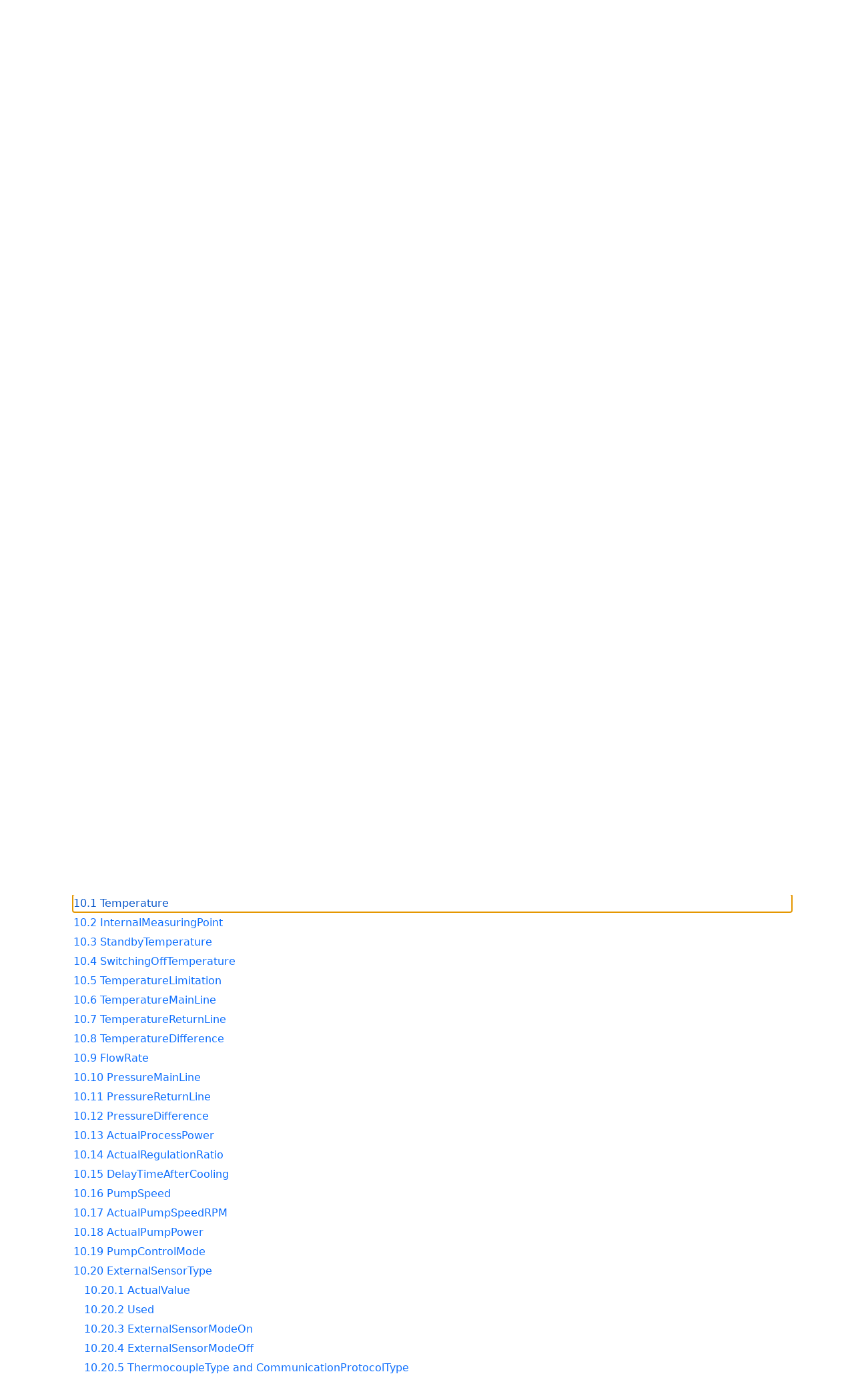

--- FILE ---
content_type: text/html; charset=utf-8
request_url: https://reference.opcfoundation.org/PlasticsRubber/TCD/v101/docs/
body_size: 4589
content:

<!DOCTYPE html>
<html lang="en">
<head>
    <meta charset="utf-8" />
    <meta name="viewport" content="width=device-width, initial-scale=1.0" />
    <title>PlasticsRubber - Peripheral devices - Temperature control devices</title>
    <meta property="og:title" content="PlasticsRubber - Peripheral devices - Temperature control devices" />
        <link rel="canonical" href="https://reference.opcfoundation.org/PlasticsRubber/TCD/v101/docs/" />
        <meta property="og:url" content="https://reference.opcfoundation.org/PlasticsRubber/TCD/v101/docs/" />
    <meta name="keywords" content="OPCUA,Industrial Automation,Specification,PlasticsRubber - Peripheral devices - Temperature control devices,1.01" />
    <link rel="stylesheet" href="/lib/bootstrap/dist/css/bootstrap.min.css" />
    <link rel="stylesheet" href="/css/site.css?v=7zx62C1AUTQUgal_HCfaEl4f8Szgd_R10LHvJjYx9NU" />
    <link rel="stylesheet" href="/OnlineReference.MpaWebApp.styles.css?v=zG0FRjIvO_IFBNREdn0n76LhdXh1fPJ5nAo3F7dDt7k" />
</head>
<body>
    <header b-88l4uewu35>
        <nav b-88l4uewu35 class="navbar navbar-expand-lg navbar-dark opc-dark py-0">
            <div b-88l4uewu35 class="container-fluid ps-1">
                <button b-88l4uewu35 class="navbar-toggler" type="button" data-bs-toggle="collapse" data-bs-target="#navbarSupportedContent" aria-controls="navbarSupportedContent" aria-expanded="false" aria-label="Toggle navigation">
                    <span b-88l4uewu35 class="navbar-toggler-icon"></span>
                </button>
                <div b-88l4uewu35 class="collapse navbar-collapse" id="navbarSupportedContent">
                    <a b-88l4uewu35 class="navbar-brand content-to-hide" href="#"><img b-88l4uewu35 src="/opclogo.png" height="50" alt="OPC Foundation"></a>
                    <ul b-88l4uewu35 class="navbar-nav me-auto mb-2 mb-lg-0">
                        <li b-88l4uewu35 class="nav-item">
                            <a b-88l4uewu35 class="nav-link" aria-current="page" href="/">Documents</a>
                        </li>
                        <li b-88l4uewu35 class="nav-item">
                            <a b-88l4uewu35 class="nav-link" href="/nodesets">NodeSets</a>
                        </li>
                        <li b-88l4uewu35 class="nav-item">
                            <a b-88l4uewu35 class="nav-link" href="/Search">Search</a>
                        </li>
                    </ul>
                        <div b-88l4uewu35 class="content-to-hide py-1">
                            <form class="d-inline-flex" method="post">
                                <input b-88l4uewu35 type="text" class="form-control" name="SearchText" placeholder="Filter text on page.">
                                <button b-88l4uewu35 type="submit" class="btn btn-primary"><i b-88l4uewu35 class="fa-solid fa-filter text-white fa-l"></i></button>
                            <input name="__RequestVerificationToken" type="hidden" value="CfDJ8KUH1fqSs6JNv-6n9SC9FPy4A3Iqtb8hDk7JbNbdg3_3ogMCJIeYTCOBOpt5NN7YNCBposb6LSa9DKt8JwdzGVlucVQN1c-h8xXmkIJSqwyetv_jH-KCmRuyIEGw0tWkyHBSIA47k-noY5GG488JolU" /></form>
                        </div>
                </div>
            </div>
        </nav>
    </header>
    <div b-88l4uewu35 class="container">
        <main b-88l4uewu35 role="main" class="pb-3">
            

    
<div class="container mt-2">
    <p class="h3">OPC 40082-1: PlasticsRubber - Peripheral devices - Temperature control devices</p>
    <hr />
    <p class="h6 mb-2">
        Released 1.01
    </p>
    <p class="h6 mb-2">2020-04-22</p>
    <p class="h6 mb-2">
        This document is subject to the license terms described
        <a class="nav-link d-inline p-0 m-0" href=/PlasticsRubber/TCD/v101/docs/4-License>here</a>.
    </p>
    <p class="h6 mb-2">
        The general OPC Foundation specification license agreement also applies and can be found
        <a class="nav-link d-inline p-0 m-0" href="https://opcfoundation.org/license/specifications/1.14">here</a>.
    </p>
    <p class="h6">
        This document is a copy of the original which can be found
        <a class="nav-link d-inline p-0 m-0" href=https://opcfoundation.org/documents/40082-1/>here</a>.
    </p>
    <hr />
</div>

    <div class="alert alert-info p-2 mb-0" role="alert">
        <p class="m-0 p-0">
            This document defines nodes in the following nodesets:
        </p>
        <ul class="mb-0">
                <li>
                    <a class="nav-link d-inline p-0 m-0" href='/nodesets/61'>http://opcfoundation.org/UA/PlasticsRubber/TCD/</a>
                </li>
        </ul>
    </div>

<div class="container mt-2">
        <a style="margin-left: 0em !important;"
       class="nav-link p-0 m-0 mb-1"
       name="1"
       href="/PlasticsRubber/TCD/v101/docs/1">
            1 Scope
        </a>
        <a style="margin-left: 0em !important;"
       class="nav-link p-0 m-0 mb-1"
       name="2"
       href="/PlasticsRubber/TCD/v101/docs/2">
            2 Normative references
        </a>
        <a style="margin-left: 0em !important;"
       class="nav-link p-0 m-0 mb-1"
       name="3"
       href="/PlasticsRubber/TCD/v101/docs/3">
            3 Terms, definitions and conventions
        </a>
        <a style="margin-left: 1em !important;"
       class="nav-link p-0 m-0 mb-1"
       name="3.1"
       href="/PlasticsRubber/TCD/v101/docs/3.1">
            3.1 Overview
        </a>
        <a style="margin-left: 1em !important;"
       class="nav-link p-0 m-0 mb-1"
       name="3.2"
       href="/PlasticsRubber/TCD/v101/docs/3.2">
            3.2 Conventions used in this document
        </a>
        <a style="margin-left: 1em !important;"
       class="nav-link p-0 m-0 mb-1"
       name="3.3"
       href="/PlasticsRubber/TCD/v101/docs/3.3">
            3.3 Abbreviations
        </a>
        <a style="margin-left: 0em !important;"
       class="nav-link p-0 m-0 mb-1"
       name="4"
       href="/PlasticsRubber/TCD/v101/docs/4">
            4 General information to OPC UA interfaces for plastics and rubber machinery and OPC UA
        </a>
        <a style="margin-left: 0em !important;"
       class="nav-link p-0 m-0 mb-1"
       name="5"
       href="/PlasticsRubber/TCD/v101/docs/5">
            5 Use cases
        </a>
        <a style="margin-left: 0em !important;"
       class="nav-link p-0 m-0 mb-1"
       name="6"
       href="/PlasticsRubber/TCD/v101/docs/6">
            6 TCD_InterfaceType
        </a>
        <a style="margin-left: 1em !important;"
       class="nav-link p-0 m-0 mb-1"
       name="6.1"
       href="/PlasticsRubber/TCD/v101/docs/6.1">
            6.1 TCD_InterfaceType Definition
        </a>
        <a style="margin-left: 1em !important;"
       class="nav-link p-0 m-0 mb-1"
       name="6.2"
       href="/PlasticsRubber/TCD/v101/docs/6.2">
            6.2 DisplayLanguage
        </a>
        <a style="margin-left: 0em !important;"
       class="nav-link p-0 m-0 mb-1"
       name="7"
       href="/PlasticsRubber/TCD/v101/docs/7">
            7 Identification
        </a>
        <a style="margin-left: 0em !important;"
       class="nav-link p-0 m-0 mb-1"
       name="8"
       href="/PlasticsRubber/TCD/v101/docs/8">
            8 TCDSpecificationType
        </a>
        <a style="margin-left: 1em !important;"
       class="nav-link p-0 m-0 mb-1"
       name="8.1"
       href="/PlasticsRubber/TCD/v101/docs/8.1">
            8.1 MaxTemperature
        </a>
        <a style="margin-left: 1em !important;"
       class="nav-link p-0 m-0 mb-1"
       name="8.2"
       href="/PlasticsRubber/TCD/v101/docs/8.2">
            8.2 PowerValue
        </a>
        <a style="margin-left: 1em !important;"
       class="nav-link p-0 m-0 mb-1"
       name="8.3"
       href="/PlasticsRubber/TCD/v101/docs/8.3">
            8.3 ConnectedLoad
        </a>
        <a style="margin-left: 1em !important;"
       class="nav-link p-0 m-0 mb-1"
       name="8.4"
       href="/PlasticsRubber/TCD/v101/docs/8.4">
            8.4 NominalFlowRate
        </a>
        <a style="margin-left: 1em !important;"
       class="nav-link p-0 m-0 mb-1"
       name="8.5"
       href="/PlasticsRubber/TCD/v101/docs/8.5">
            8.5 CoolingCapacity
        </a>
        <a style="margin-left: 1em !important;"
       class="nav-link p-0 m-0 mb-1"
       name="8.6"
       href="/PlasticsRubber/TCD/v101/docs/8.6">
            8.6 DeviceZoneId
        </a>
        <a style="margin-left: 0em !important;"
       class="nav-link p-0 m-0 mb-1"
       name="9"
       href="/PlasticsRubber/TCD/v101/docs/9">
            9 OperationType
        </a>
        <a style="margin-left: 1em !important;"
       class="nav-link p-0 m-0 mb-1"
       name="9.1"
       href="/PlasticsRubber/TCD/v101/docs/9.1">
            9.1 DeviceMappingNumber
        </a>
        <a style="margin-left: 1em !important;"
       class="nav-link p-0 m-0 mb-1"
       name="9.2"
       href="/PlasticsRubber/TCD/v101/docs/9.2">
            9.2 HighestActiveAlarmSeverity
        </a>
        <a style="margin-left: 1em !important;"
       class="nav-link p-0 m-0 mb-1"
       name="9.3"
       href="/PlasticsRubber/TCD/v101/docs/9.3">
            9.3 ActiveErrors
        </a>
        <a style="margin-left: 1em !important;"
       class="nav-link p-0 m-0 mb-1"
       name="9.4"
       href="/PlasticsRubber/TCD/v101/docs/9.4">
            9.4 ResetAllErrors
        </a>
        <a style="margin-left: 1em !important;"
       class="nav-link p-0 m-0 mb-1"
       name="9.5"
       href="/PlasticsRubber/TCD/v101/docs/9.5">
            9.5 ResetErrorById
        </a>
        <a style="margin-left: 1em !important;"
       class="nav-link p-0 m-0 mb-1"
       name="9.6"
       href="/PlasticsRubber/TCD/v101/docs/9.6">
            9.6 OperatingMode
        </a>
        <a style="margin-left: 1em !important;"
       class="nav-link p-0 m-0 mb-1"
       name="9.7"
       href="/PlasticsRubber/TCD/v101/docs/9.7">
            9.7 HoursOfOperation
        </a>
        <a style="margin-left: 1em !important;"
       class="nav-link p-0 m-0 mb-1"
       name="9.8"
       href="/PlasticsRubber/TCD/v101/docs/9.8">
            9.8 IdentifyDevice
        </a>
        <a style="margin-left: 1em !important;"
       class="nav-link p-0 m-0 mb-1"
       name="9.9"
       href="/PlasticsRubber/TCD/v101/docs/9.9">
            9.9 SwitchOn
        </a>
        <a style="margin-left: 1em !important;"
       class="nav-link p-0 m-0 mb-1"
       name="9.10"
       href="/PlasticsRubber/TCD/v101/docs/9.10">
            9.10 SwitchOff
        </a>
        <a style="margin-left: 1em !important;"
       class="nav-link p-0 m-0 mb-1"
       name="9.11"
       href="/PlasticsRubber/TCD/v101/docs/9.11">
            9.11 ReduceToStandByOn
        </a>
        <a style="margin-left: 1em !important;"
       class="nav-link p-0 m-0 mb-1"
       name="9.12"
       href="/PlasticsRubber/TCD/v101/docs/9.12">
            9.12 ReduceToStandByOff
        </a>
        <a style="margin-left: 0em !important;"
       class="nav-link p-0 m-0 mb-1"
       name="10"
       href="/PlasticsRubber/TCD/v101/docs/10">
            10 DeviceZoneType
        </a>
        <a style="margin-left: 1em !important;"
       class="nav-link p-0 m-0 mb-1"
       name="10.1"
       href="/PlasticsRubber/TCD/v101/docs/10.1">
            10.1 Temperature
        </a>
        <a style="margin-left: 1em !important;"
       class="nav-link p-0 m-0 mb-1"
       name="10.2"
       href="/PlasticsRubber/TCD/v101/docs/10.2">
            10.2 InternalMeasuringPoint
        </a>
        <a style="margin-left: 1em !important;"
       class="nav-link p-0 m-0 mb-1"
       name="10.3"
       href="/PlasticsRubber/TCD/v101/docs/10.3">
            10.3 StandbyTemperature
        </a>
        <a style="margin-left: 1em !important;"
       class="nav-link p-0 m-0 mb-1"
       name="10.4"
       href="/PlasticsRubber/TCD/v101/docs/10.4">
            10.4 SwitchingOffTemperature
        </a>
        <a style="margin-left: 1em !important;"
       class="nav-link p-0 m-0 mb-1"
       name="10.5"
       href="/PlasticsRubber/TCD/v101/docs/10.5">
            10.5 TemperatureLimitation
        </a>
        <a style="margin-left: 1em !important;"
       class="nav-link p-0 m-0 mb-1"
       name="10.6"
       href="/PlasticsRubber/TCD/v101/docs/10.6">
            10.6 TemperatureMainLine
        </a>
        <a style="margin-left: 1em !important;"
       class="nav-link p-0 m-0 mb-1"
       name="10.7"
       href="/PlasticsRubber/TCD/v101/docs/10.7">
            10.7 TemperatureReturnLine
        </a>
        <a style="margin-left: 1em !important;"
       class="nav-link p-0 m-0 mb-1"
       name="10.8"
       href="/PlasticsRubber/TCD/v101/docs/10.8">
            10.8 TemperatureDifference
        </a>
        <a style="margin-left: 1em !important;"
       class="nav-link p-0 m-0 mb-1"
       name="10.9"
       href="/PlasticsRubber/TCD/v101/docs/10.9">
            10.9 FlowRate
        </a>
        <a style="margin-left: 1em !important;"
       class="nav-link p-0 m-0 mb-1"
       name="10.10"
       href="/PlasticsRubber/TCD/v101/docs/10.10">
            10.10 PressureMainLine
        </a>
        <a style="margin-left: 1em !important;"
       class="nav-link p-0 m-0 mb-1"
       name="10.11"
       href="/PlasticsRubber/TCD/v101/docs/10.11">
            10.11 PressureReturnLine
        </a>
        <a style="margin-left: 1em !important;"
       class="nav-link p-0 m-0 mb-1"
       name="10.12"
       href="/PlasticsRubber/TCD/v101/docs/10.12">
            10.12 PressureDifference
        </a>
        <a style="margin-left: 1em !important;"
       class="nav-link p-0 m-0 mb-1"
       name="10.13"
       href="/PlasticsRubber/TCD/v101/docs/10.13">
            10.13 ActualProcessPower
        </a>
        <a style="margin-left: 1em !important;"
       class="nav-link p-0 m-0 mb-1"
       name="10.14"
       href="/PlasticsRubber/TCD/v101/docs/10.14">
            10.14 ActualRegulationRatio
        </a>
        <a style="margin-left: 1em !important;"
       class="nav-link p-0 m-0 mb-1"
       name="10.15"
       href="/PlasticsRubber/TCD/v101/docs/10.15">
            10.15 DelayTimeAfterCooling
        </a>
        <a style="margin-left: 1em !important;"
       class="nav-link p-0 m-0 mb-1"
       name="10.16"
       href="/PlasticsRubber/TCD/v101/docs/10.16">
            10.16 PumpSpeed
        </a>
        <a style="margin-left: 1em !important;"
       class="nav-link p-0 m-0 mb-1"
       name="10.17"
       href="/PlasticsRubber/TCD/v101/docs/10.17">
            10.17 ActualPumpSpeedRPM
        </a>
        <a style="margin-left: 1em !important;"
       class="nav-link p-0 m-0 mb-1"
       name="10.18"
       href="/PlasticsRubber/TCD/v101/docs/10.18">
            10.18 ActualPumpPower
        </a>
        <a style="margin-left: 1em !important;"
       class="nav-link p-0 m-0 mb-1"
       name="10.19"
       href="/PlasticsRubber/TCD/v101/docs/10.19">
            10.19 PumpControlMode
        </a>
        <a style="margin-left: 1em !important;"
       class="nav-link p-0 m-0 mb-1"
       name="10.20"
       href="/PlasticsRubber/TCD/v101/docs/10.20">
            10.20 ExternalSensorType
        </a>
        <a style="margin-left: 2em !important;"
       class="nav-link p-0 m-0 mb-1"
       name="10.20.1"
       href="/PlasticsRubber/TCD/v101/docs/10.20.1">
            10.20.1 ActualValue
        </a>
        <a style="margin-left: 2em !important;"
       class="nav-link p-0 m-0 mb-1"
       name="10.20.2"
       href="/PlasticsRubber/TCD/v101/docs/10.20.2">
            10.20.2 Used
        </a>
        <a style="margin-left: 2em !important;"
       class="nav-link p-0 m-0 mb-1"
       name="10.20.3"
       href="/PlasticsRubber/TCD/v101/docs/10.20.3">
            10.20.3 ExternalSensorModeOn
        </a>
        <a style="margin-left: 2em !important;"
       class="nav-link p-0 m-0 mb-1"
       name="10.20.4"
       href="/PlasticsRubber/TCD/v101/docs/10.20.4">
            10.20.4 ExternalSensorModeOff
        </a>
        <a style="margin-left: 2em !important;"
       class="nav-link p-0 m-0 mb-1"
       name="10.20.5"
       href="/PlasticsRubber/TCD/v101/docs/10.20.5">
            10.20.5 ThermocoupleType and CommunicationProtocolType
        </a>
        <a style="margin-left: 2em !important;"
       class="nav-link p-0 m-0 mb-1"
       name="10.20.6"
       href="/PlasticsRubber/TCD/v101/docs/10.20.6">
            10.20.6 AutomaticModeSwitch
        </a>
        <a style="margin-left: 2em !important;"
       class="nav-link p-0 m-0 mb-1"
       name="10.20.7"
       href="/PlasticsRubber/TCD/v101/docs/10.20.7">
            10.20.7 ClosedLoopControl
        </a>
        <a style="margin-left: 1em !important;"
       class="nav-link p-0 m-0 mb-1"
       name="10.21"
       href="/PlasticsRubber/TCD/v101/docs/10.21">
            10.21 LeakStopperType
        </a>
        <a style="margin-left: 2em !important;"
       class="nav-link p-0 m-0 mb-1"
       name="10.21.1"
       href="/PlasticsRubber/TCD/v101/docs/10.21.1">
            10.21.1 On
        </a>
        <a style="margin-left: 2em !important;"
       class="nav-link p-0 m-0 mb-1"
       name="10.21.2"
       href="/PlasticsRubber/TCD/v101/docs/10.21.2">
            10.21.2 Off
        </a>
        <a style="margin-left: 1em !important;"
       class="nav-link p-0 m-0 mb-1"
       name="10.22"
       href="/PlasticsRubber/TCD/v101/docs/10.22">
            10.22 MouldEvacuationType
        </a>
        <a style="margin-left: 2em !important;"
       class="nav-link p-0 m-0 mb-1"
       name="10.22.1"
       href="/PlasticsRubber/TCD/v101/docs/10.22.1">
            10.22.1 On
        </a>
        <a style="margin-left: 2em !important;"
       class="nav-link p-0 m-0 mb-1"
       name="10.22.2"
       href="/PlasticsRubber/TCD/v101/docs/10.22.2">
            10.22.2 Off
        </a>
        <a style="margin-left: 2em !important;"
       class="nav-link p-0 m-0 mb-1"
       name="10.22.3"
       href="/PlasticsRubber/TCD/v101/docs/10.22.3">
            10.22.3 TemperatureLimit
        </a>
        <a style="margin-left: 2em !important;"
       class="nav-link p-0 m-0 mb-1"
       name="10.22.4"
       href="/PlasticsRubber/TCD/v101/docs/10.22.4">
            10.22.4 Time
        </a>
        <a style="margin-left: 2em !important;"
       class="nav-link p-0 m-0 mb-1"
       name="10.22.5"
       href="/PlasticsRubber/TCD/v101/docs/10.22.5">
            10.22.5 Sink
        </a>
        <a style="margin-left: 2em !important;"
       class="nav-link p-0 m-0 mb-1"
       name="10.22.6"
       href="/PlasticsRubber/TCD/v101/docs/10.22.6">
            10.22.6 Mode
        </a>
        <a style="margin-left: 1em !important;"
       class="nav-link p-0 m-0 mb-1"
       name="10.23"
       href="/PlasticsRubber/TCD/v101/docs/10.23">
            10.23 MaintenanceInformationType
        </a>
        <a style="margin-left: 1em !important;"
       class="nav-link p-0 m-0 mb-1"
       name="10.24"
       href="/PlasticsRubber/TCD/v101/docs/10.24">
            10.24 ExternalChannelsType
        </a>
        <a style="margin-left: 1em !important;"
       class="nav-link p-0 m-0 mb-1"
       name="10.25"
       href="/PlasticsRubber/TCD/v101/docs/10.25">
            10.25 ExternalChannelType
        </a>
        <a style="margin-left: 2em !important;"
       class="nav-link p-0 m-0 mb-1"
       name="10.25.1"
       href="/PlasticsRubber/TCD/v101/docs/10.25.1">
            10.25.1 SwitchOn
        </a>
        <a style="margin-left: 2em !important;"
       class="nav-link p-0 m-0 mb-1"
       name="10.25.2"
       href="/PlasticsRubber/TCD/v101/docs/10.25.2">
            10.25.2 SwitchOff
        </a>
        <a style="margin-left: 2em !important;"
       class="nav-link p-0 m-0 mb-1"
       name="10.25.3"
       href="/PlasticsRubber/TCD/v101/docs/10.25.3">
            10.25.3 SwitchedOn
        </a>
        <a style="margin-left: 2em !important;"
       class="nav-link p-0 m-0 mb-1"
       name="10.25.4"
       href="/PlasticsRubber/TCD/v101/docs/10.25.4">
            10.25.4 Temperature
        </a>
        <a style="margin-left: 2em !important;"
       class="nav-link p-0 m-0 mb-1"
       name="10.25.5"
       href="/PlasticsRubber/TCD/v101/docs/10.25.5">
            10.25.5 TemperatureMainLine
        </a>
        <a style="margin-left: 2em !important;"
       class="nav-link p-0 m-0 mb-1"
       name="10.25.6"
       href="/PlasticsRubber/TCD/v101/docs/10.25.6">
            10.25.6 TemperatureReturnLine
        </a>
        <a style="margin-left: 2em !important;"
       class="nav-link p-0 m-0 mb-1"
       name="10.25.7"
       href="/PlasticsRubber/TCD/v101/docs/10.25.7">
            10.25.7 TemperatureDifference
        </a>
        <a style="margin-left: 2em !important;"
       class="nav-link p-0 m-0 mb-1"
       name="10.25.8"
       href="/PlasticsRubber/TCD/v101/docs/10.25.8">
            10.25.8 FlowRate
        </a>
        <a style="margin-left: 2em !important;"
       class="nav-link p-0 m-0 mb-1"
       name="10.25.9"
       href="/PlasticsRubber/TCD/v101/docs/10.25.9">
            10.25.9 PressureMainLine
        </a>
        <a style="margin-left: 2em !important;"
       class="nav-link p-0 m-0 mb-1"
       name="10.25.10"
       href="/PlasticsRubber/TCD/v101/docs/10.25.10">
            10.25.10 PressureReturnLine
        </a>
        <a style="margin-left: 2em !important;"
       class="nav-link p-0 m-0 mb-1"
       name="10.25.11"
       href="/PlasticsRubber/TCD/v101/docs/10.25.11">
            10.25.11 PressureDifference
        </a>
        <a style="margin-left: 2em !important;"
       class="nav-link p-0 m-0 mb-1"
       name="10.25.12"
       href="/PlasticsRubber/TCD/v101/docs/10.25.12">
            10.25.12 ControlMode
        </a>
        <a style="margin-left: 0em !important;"
       class="nav-link p-0 m-0 mb-1"
       name="11"
       href="/PlasticsRubber/TCD/v101/docs/11">
            11 Alarms
        </a>
        <a style="margin-left: 0em !important;"
       class="nav-link p-0 m-0 mb-1"
       name="12"
       href="/PlasticsRubber/TCD/v101/docs/12">
            12 Profiles and Conformance Units
        </a>
        <a style="margin-left: 0em !important;"
       class="nav-link p-0 m-0 mb-1"
       name="13"
       href="/PlasticsRubber/TCD/v101/docs/13">
            13 Namespaces
        </a>
        <a style="margin-left: 1em !important;"
       class="nav-link p-0 m-0 mb-1"
       name="13.1"
       href="/PlasticsRubber/TCD/v101/docs/13.1">
            13.1 Namespace Metadata
        </a>
        <a style="margin-left: 1em !important;"
       class="nav-link p-0 m-0 mb-1"
       name="13.2"
       href="/PlasticsRubber/TCD/v101/docs/13.2">
            13.2 Handling of OPC UA Namespaces
        </a>
        <a style="margin-left: 0em !important;"
       class="nav-link p-0 m-0 mb-1"
       name="A"
       href="/PlasticsRubber/TCD/v101/docs/A">
            Annex&#xA0;A (normative)OPC 40082-1 Namespace and mappings
        </a>
</div>


        </main>
    </div>

    <footer b-88l4uewu35 class="border-top footer text-muted text-center small lh-base p-1">
        <p b-88l4uewu35 class="m-0">Please report errors or issues with the site to <a b-88l4uewu35 href="mailto:webmaster@opcfoundation.org?subject=Online+Reference+Problem">webmaster</a>.</p>
        <p b-88l4uewu35 class="m-0">Copyright &copy; 2026 - OPC Foundation</p>
    </footer>

    <script src="/lib/jquery/dist/jquery.min.js"></script>
    <script src="/lib/bootstrap/dist/js/bootstrap.bundle.min.js"></script>
    <script src="https://kit.fontawesome.com/9501a62537.js" crossorigin="anonymous"></script>
    <script src="/js/site.js?v=4q1jwFhaPaZgr8WAUSrux6hAuh0XDg9kPS3xIVq36I0"></script>

    
</body>
</html>